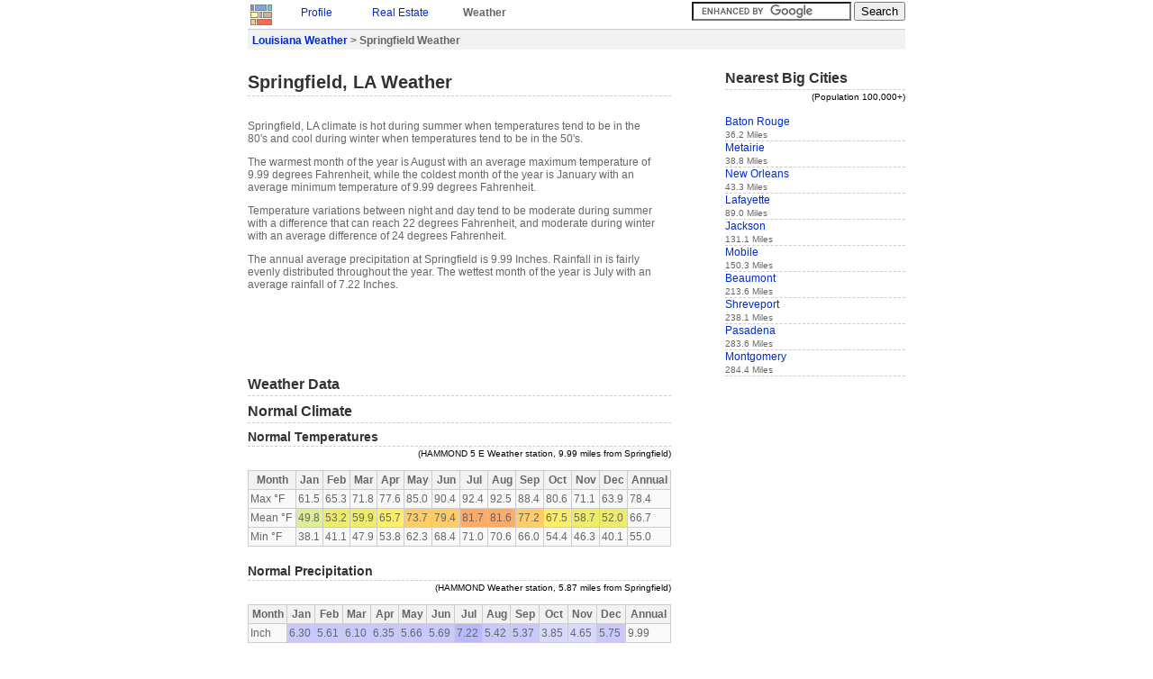

--- FILE ---
content_type: text/html
request_url: https://idcide.com/weather/la/springfield.htm
body_size: 2265
content:
<!DOCTYPE HTML PUBLIC "-//W3C//DTD HTML 4.0//EN">
<html>
<head>
<meta http-equiv="Content-Type" content="text/html; charset=ISO-8859-1">
<title>Springfield Weather | Springfield LA | Conditions, Forecast, Average</title>
<link rel="STYLESHEET" href="../../utils/base4.css">
 
</head>
<body>

<div id="base">
<a href="../../index-1.htm"><img class="clean" src="../../style/logos.jpg" alt="Home"></a>
<div class="navtab">
<!--Y--><p style="margin:0px;"><a href="../../citydata/la/springfield.htm">Profile</a></p>
</div>
<div class="navtab">
<!--Y--><p style="margin:0px;"><a href="../../realestate/la/springfield.htm">Real Estate</a></p>
</div>
<div class="navtab"><p class="b" style="margin:0px;">Weather</p></div>
<div class="navtab">
</div>

<div style="float:right;">
<form action="/gsearch.html" id="cse-search-box">
  <div>
    <input type="hidden" name="cx" value="partner-pub-0361038878511174:bvw41lyn2nh">
    <input type="hidden" name="cof" value="FORID:9">
    <input type="text" name="q" size="20">
    <input type="submit" name="sa" value="Search">
  </div>
</form>
<script type="text/javascript" src="../../prose/brandjs.js?form=cse-search-box&amp;lang=en"></script>
</div>
<div id="header">
<div class="boxtop">
<p class="b" style="margin:0px;">
<a href="index.htm">Louisiana Weather</a> &gt;
Springfield Weather
</p>
</div>
</div>

<div id="content">
<h1>Springfield, LA Weather</h1>
<br>

<p>
Springfield, LA climate is hot during summer when temperatures tend to be in the 80's and cool during winter when temperatures tend to be in the 50's.
</p>
<p>
The warmest month of the year is August with an average maximum temperature of 9.99 degrees Fahrenheit, while the coldest month of the year is January with an average minimum temperature of 9.99 degrees Fahrenheit.
</p>
<p>
Temperature variations between night and day tend to be moderate during summer with a difference that can reach 22 degrees Fahrenheit, and moderate during winter with an average difference of 24 degrees Fahrenheit.
</p>
<p>
The annual average precipitation at Springfield is 9.99 Inches. Rainfall in is fairly evenly distributed throughout the year. The wettest month of the year is July with an average rainfall of 7.22 Inches.
</p>
<p><script type="text/javascript"><!--
google_ad_client = "pub-0361038878511174";
/* WE-top 468x60 */
google_ad_slot = "5737392249";
google_ad_width = 468;
google_ad_height = 60;
//-->
</script>
<script type="text/javascript" src="../../pagead/f.txt">
</script></p>
<!--Y--><h3>Weather Data</h3>





<!--Y--><h3>Normal Climate</h3>
<h4>Normal Temperatures</h4>
<div style="color:black;text-align:right"><small>
(HAMMOND 5 E Weather station, 9.99 miles from Springfield)</small></div>
<table class="prettytable" width="470">
<tr>
<th>Month</th>
<th>Jan</th>
<th>Feb</th>
<th>Mar</th>
<th>Apr</th>
<th>May</th>
<th>Jun</th>
<th>Jul</th>
<th>Aug</th>
<th>Sep</th>
<th>Oct</th>
<th>Nov</th>
<th>Dec</th>
<th>Annual</th>
</tr>
<tr>
<td>Max &deg;F</td>
<td>61.5</td>
<td>65.3</td>
<td>71.8</td>
<td>77.6</td>
<td>85.0</td>
<td>90.4</td>
<td>92.4</td>
<td>92.5</td>
<td>88.4</td>
<td>80.6</td>
<td>71.1</td>
<td>63.9</td>
<td>78.4</td>
</tr>
<tr>
<td>Mean &deg;F</td>
<td class="W40">49.8</td>
<td class="W50">53.2</td>
<td class="W50">59.9</td>
<td class="W60">65.7</td>
<td class="W70">73.7</td>
<td class="W70">79.4</td>
<td class="W80">81.7</td>
<td class="W80">81.6</td>
<td class="W70">77.2</td>
<td class="W60">67.5</td>
<td class="W50">58.7</td>
<td class="W50">52.0</td>
<td>66.7</td>
</tr>
<tr>
<td>Min &deg;F</td>
<td>38.1</td>
<td>41.1</td>
<td>47.9</td>
<td>53.8</td>
<td>62.3</td>
<td>68.4</td>
<td>71.0</td>
<td>70.6</td>
<td>66.0</td>
<td>54.4</td>
<td>46.3</td>
<td>40.1</td>
<td>55.0</td>
</tr>
</table>

<h4>Normal Precipitation</h4>
<div style="color:black;text-align:right"><small>
(HAMMOND Weather station, 5.87 miles from Springfield)</small></div>
<table class="prettytable" width="470">
<tr>
<th>Month</th>
<th>Jan</th>
<th>Feb</th>
<th>Mar</th>
<th>Apr</th>
<th>May</th>
<th>Jun</th>
<th>Jul</th>
<th>Aug</th>
<th>Sep</th>
<th>Oct</th>
<th>Nov</th>
<th>Dec</th>
<th>Annual</th>
</tr>
<tr>
<td>Inch</td>
<td class="P6">6.30</td>
<td class="P5">5.61</td>
<td class="P6">6.10</td>
<td class="P6">6.35</td>
<td class="P5">5.66</td>
<td class="P5">5.69</td>
<td class="P7">7.22</td>
<td class="P5">5.42</td>
<td class="P5">5.37</td>
<td class="P3">3.85</td>
<td class="P4">4.65</td>
<td class="P5">5.75</td>
<td>9.99</td>
</tr>
</table>

<p style="width:420px;text-align:center;"><script type="text/javascript"><!--
google_ad_client = "pub-0361038878511174";
/* ID-we-bot */
google_ad_slot = "5672289713";
google_ad_width = 336;
google_ad_height = 280;
//-->
</script>
<script type="text/javascript" src="../../pagead/f.txt">
</script></p>

<div id="footer">
<div class="boxbottom">
<small>Data sources: </small><img style="border:none;vertical-align:top;margin:2px;" src="../../style/weathersources.jpg" alt="Data Sources">
</div>
<small>(c) Copyright 2022 IDcide All rights reserved.</small>
</div>

</div>
<div id="navigation">
<h3>Nearest Big Cities</h3>
<div style="text-align:right;color:black;"><small>(Population 100,000+)</small></div>
<br>
<div class="itemside"><a href="baton-rouge.htm">Baton Rouge</a><br><small>36.2 Miles</small></div>
<div class="itemside"><a href="metairie.htm">Metairie</a><br><small>38.8 Miles</small></div>
<div class="itemside"><a href="new-orleans.htm">New Orleans</a><br><small>43.3 Miles</small></div>
<div class="itemside"><a href="lafayette.htm">Lafayette</a><br><small>89.0 Miles</small></div>
<div class="itemside"><a href="../ms/jackson.htm">Jackson</a><br><small>131.1 Miles</small></div>
<div class="itemside"><a href="../al/mobile.htm">Mobile</a><br><small>150.3 Miles</small></div>
<div class="itemside"><a href="../tx/beaumont.htm">Beaumont</a><br><small>213.6 Miles</small></div>
<div class="itemside"><a href="shreveport.htm">Shreveport</a><br><small>238.1 Miles</small></div>
<div class="itemside"><a href="../tx/pasadena.htm">Pasadena</a><br><small>283.6 Miles</small></div>
<div class="itemside"><a href="../al/montgomery.htm">Montgomery</a><br><small>284.4 Miles</small></div>

<br>

<script type="text/javascript"><!--
google_ad_client = "pub-0361038878511174";
/* WE-side 160x600 */
google_ad_slot = "7850810953";
google_ad_width = 160;
google_ad_height = 600;
//-->
</script>
<script type="text/javascript" src="../../pagead/f.txt">
</script>
</div>
</div>
<!-- Global site tag (gtag.js) - Google Analytics -->
<script async="" src="../../gtag/js?id=UA-6291617-2"></script>
<script>
  window.dataLayer = window.dataLayer || [];
  function gtag(){dataLayer.push(arguments);}
  gtag('js', new Date());

  gtag('config', 'UA-6291617-2');
</script> 
<script defer src="https://static.cloudflareinsights.com/beacon.min.js/vcd15cbe7772f49c399c6a5babf22c1241717689176015" integrity="sha512-ZpsOmlRQV6y907TI0dKBHq9Md29nnaEIPlkf84rnaERnq6zvWvPUqr2ft8M1aS28oN72PdrCzSjY4U6VaAw1EQ==" data-cf-beacon='{"version":"2024.11.0","token":"b224f15eced04ef6895d0afbd3cc9e96","r":1,"server_timing":{"name":{"cfCacheStatus":true,"cfEdge":true,"cfExtPri":true,"cfL4":true,"cfOrigin":true,"cfSpeedBrain":true},"location_startswith":null}}' crossorigin="anonymous"></script>
</body>
</html>

